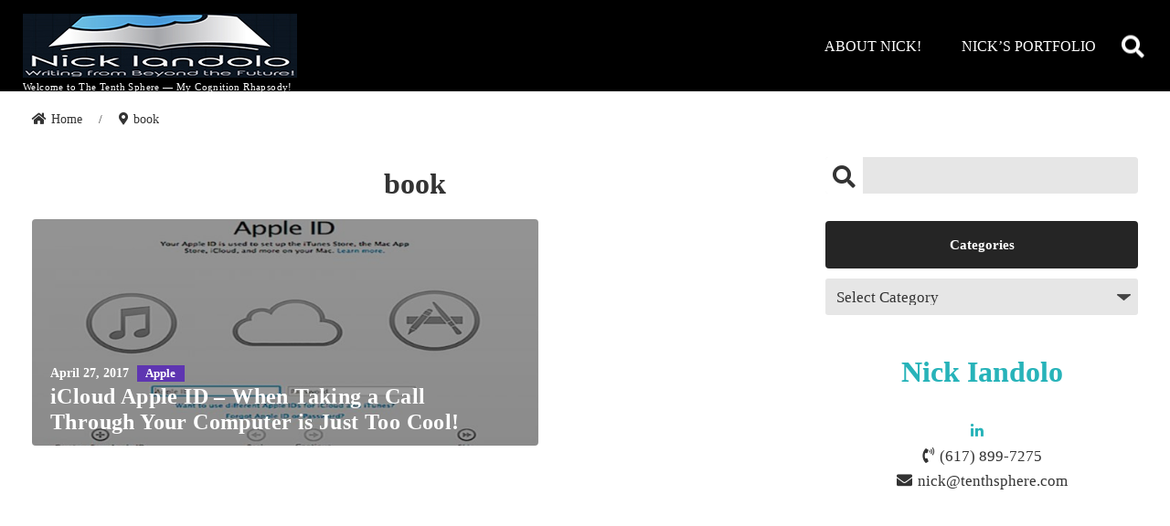

--- FILE ---
content_type: text/html; charset=UTF-8
request_url: http://www.tenthsphere.com/tag/book/
body_size: 48693
content:
<!doctype html>
<html lang="en-US" itemscope itemtype="https://schema.org/WebPage">

<head>
        <meta charset="UTF-8"/>

        <meta http-equiv="X-UA-Compatible" content="IE=edge">

    <!-- meta keyword is not used for web ranking anymore, so don't need to print it. -->
    
        <meta name="HandheldFriendly" content="True">
    <meta name="MobileOptimized" content="320">
    <meta name="viewport" content="width=device-width, initial-scale=1"/>
    <link rel="pingback" href="http://www.tenthsphere.com/xmlrpc.php">

        <title>book &#8211; The Tenth Sphere!</title>
<meta name='robots' content='max-image-preview:large' />
<link rel="alternate" type="application/rss+xml" title="The Tenth Sphere! &raquo; Feed" href="http://www.tenthsphere.com/feed/" />
<link rel="alternate" type="application/rss+xml" title="The Tenth Sphere! &raquo; Comments Feed" href="http://www.tenthsphere.com/comments/feed/" />
<link rel="alternate" type="application/rss+xml" title="The Tenth Sphere! &raquo; book Tag Feed" href="http://www.tenthsphere.com/tag/book/feed/" />
<script type="text/javascript">
window._wpemojiSettings = {"baseUrl":"https:\/\/s.w.org\/images\/core\/emoji\/14.0.0\/72x72\/","ext":".png","svgUrl":"https:\/\/s.w.org\/images\/core\/emoji\/14.0.0\/svg\/","svgExt":".svg","source":{"concatemoji":"http:\/\/www.tenthsphere.com\/wp-includes\/js\/wp-emoji-release.min.js?ver=6.2.8"}};
/*! This file is auto-generated */
!function(e,a,t){var n,r,o,i=a.createElement("canvas"),p=i.getContext&&i.getContext("2d");function s(e,t){p.clearRect(0,0,i.width,i.height),p.fillText(e,0,0);e=i.toDataURL();return p.clearRect(0,0,i.width,i.height),p.fillText(t,0,0),e===i.toDataURL()}function c(e){var t=a.createElement("script");t.src=e,t.defer=t.type="text/javascript",a.getElementsByTagName("head")[0].appendChild(t)}for(o=Array("flag","emoji"),t.supports={everything:!0,everythingExceptFlag:!0},r=0;r<o.length;r++)t.supports[o[r]]=function(e){if(p&&p.fillText)switch(p.textBaseline="top",p.font="600 32px Arial",e){case"flag":return s("\ud83c\udff3\ufe0f\u200d\u26a7\ufe0f","\ud83c\udff3\ufe0f\u200b\u26a7\ufe0f")?!1:!s("\ud83c\uddfa\ud83c\uddf3","\ud83c\uddfa\u200b\ud83c\uddf3")&&!s("\ud83c\udff4\udb40\udc67\udb40\udc62\udb40\udc65\udb40\udc6e\udb40\udc67\udb40\udc7f","\ud83c\udff4\u200b\udb40\udc67\u200b\udb40\udc62\u200b\udb40\udc65\u200b\udb40\udc6e\u200b\udb40\udc67\u200b\udb40\udc7f");case"emoji":return!s("\ud83e\udef1\ud83c\udffb\u200d\ud83e\udef2\ud83c\udfff","\ud83e\udef1\ud83c\udffb\u200b\ud83e\udef2\ud83c\udfff")}return!1}(o[r]),t.supports.everything=t.supports.everything&&t.supports[o[r]],"flag"!==o[r]&&(t.supports.everythingExceptFlag=t.supports.everythingExceptFlag&&t.supports[o[r]]);t.supports.everythingExceptFlag=t.supports.everythingExceptFlag&&!t.supports.flag,t.DOMReady=!1,t.readyCallback=function(){t.DOMReady=!0},t.supports.everything||(n=function(){t.readyCallback()},a.addEventListener?(a.addEventListener("DOMContentLoaded",n,!1),e.addEventListener("load",n,!1)):(e.attachEvent("onload",n),a.attachEvent("onreadystatechange",function(){"complete"===a.readyState&&t.readyCallback()})),(e=t.source||{}).concatemoji?c(e.concatemoji):e.wpemoji&&e.twemoji&&(c(e.twemoji),c(e.wpemoji)))}(window,document,window._wpemojiSettings);
</script>
<style type="text/css">
img.wp-smiley,
img.emoji {
	display: inline !important;
	border: none !important;
	box-shadow: none !important;
	height: 1em !important;
	width: 1em !important;
	margin: 0 0.07em !important;
	vertical-align: -0.1em !important;
	background: none !important;
	padding: 0 !important;
}
</style>
	<link rel='stylesheet' id='wp-block-library-css' href='http://www.tenthsphere.com/wp-includes/css/dist/block-library/style.min.css?ver=6.2.8' type='text/css' media='all' />
<link rel='stylesheet' id='classic-theme-styles-css' href='http://www.tenthsphere.com/wp-includes/css/classic-themes.min.css?ver=6.2.8' type='text/css' media='all' />
<style id='global-styles-inline-css' type='text/css'>
body{--wp--preset--color--black: #000000;--wp--preset--color--cyan-bluish-gray: #abb8c3;--wp--preset--color--white: #ffffff;--wp--preset--color--pale-pink: #f78da7;--wp--preset--color--vivid-red: #cf2e2e;--wp--preset--color--luminous-vivid-orange: #ff6900;--wp--preset--color--luminous-vivid-amber: #fcb900;--wp--preset--color--light-green-cyan: #7bdcb5;--wp--preset--color--vivid-green-cyan: #00d084;--wp--preset--color--pale-cyan-blue: #8ed1fc;--wp--preset--color--vivid-cyan-blue: #0693e3;--wp--preset--color--vivid-purple: #9b51e0;--wp--preset--gradient--vivid-cyan-blue-to-vivid-purple: linear-gradient(135deg,rgba(6,147,227,1) 0%,rgb(155,81,224) 100%);--wp--preset--gradient--light-green-cyan-to-vivid-green-cyan: linear-gradient(135deg,rgb(122,220,180) 0%,rgb(0,208,130) 100%);--wp--preset--gradient--luminous-vivid-amber-to-luminous-vivid-orange: linear-gradient(135deg,rgba(252,185,0,1) 0%,rgba(255,105,0,1) 100%);--wp--preset--gradient--luminous-vivid-orange-to-vivid-red: linear-gradient(135deg,rgba(255,105,0,1) 0%,rgb(207,46,46) 100%);--wp--preset--gradient--very-light-gray-to-cyan-bluish-gray: linear-gradient(135deg,rgb(238,238,238) 0%,rgb(169,184,195) 100%);--wp--preset--gradient--cool-to-warm-spectrum: linear-gradient(135deg,rgb(74,234,220) 0%,rgb(151,120,209) 20%,rgb(207,42,186) 40%,rgb(238,44,130) 60%,rgb(251,105,98) 80%,rgb(254,248,76) 100%);--wp--preset--gradient--blush-light-purple: linear-gradient(135deg,rgb(255,206,236) 0%,rgb(152,150,240) 100%);--wp--preset--gradient--blush-bordeaux: linear-gradient(135deg,rgb(254,205,165) 0%,rgb(254,45,45) 50%,rgb(107,0,62) 100%);--wp--preset--gradient--luminous-dusk: linear-gradient(135deg,rgb(255,203,112) 0%,rgb(199,81,192) 50%,rgb(65,88,208) 100%);--wp--preset--gradient--pale-ocean: linear-gradient(135deg,rgb(255,245,203) 0%,rgb(182,227,212) 50%,rgb(51,167,181) 100%);--wp--preset--gradient--electric-grass: linear-gradient(135deg,rgb(202,248,128) 0%,rgb(113,206,126) 100%);--wp--preset--gradient--midnight: linear-gradient(135deg,rgb(2,3,129) 0%,rgb(40,116,252) 100%);--wp--preset--duotone--dark-grayscale: url('#wp-duotone-dark-grayscale');--wp--preset--duotone--grayscale: url('#wp-duotone-grayscale');--wp--preset--duotone--purple-yellow: url('#wp-duotone-purple-yellow');--wp--preset--duotone--blue-red: url('#wp-duotone-blue-red');--wp--preset--duotone--midnight: url('#wp-duotone-midnight');--wp--preset--duotone--magenta-yellow: url('#wp-duotone-magenta-yellow');--wp--preset--duotone--purple-green: url('#wp-duotone-purple-green');--wp--preset--duotone--blue-orange: url('#wp-duotone-blue-orange');--wp--preset--font-size--small: 13px;--wp--preset--font-size--medium: 20px;--wp--preset--font-size--large: 36px;--wp--preset--font-size--x-large: 42px;--wp--preset--spacing--20: 0.44rem;--wp--preset--spacing--30: 0.67rem;--wp--preset--spacing--40: 1rem;--wp--preset--spacing--50: 1.5rem;--wp--preset--spacing--60: 2.25rem;--wp--preset--spacing--70: 3.38rem;--wp--preset--spacing--80: 5.06rem;--wp--preset--shadow--natural: 6px 6px 9px rgba(0, 0, 0, 0.2);--wp--preset--shadow--deep: 12px 12px 50px rgba(0, 0, 0, 0.4);--wp--preset--shadow--sharp: 6px 6px 0px rgba(0, 0, 0, 0.2);--wp--preset--shadow--outlined: 6px 6px 0px -3px rgba(255, 255, 255, 1), 6px 6px rgba(0, 0, 0, 1);--wp--preset--shadow--crisp: 6px 6px 0px rgba(0, 0, 0, 1);}:where(.is-layout-flex){gap: 0.5em;}body .is-layout-flow > .alignleft{float: left;margin-inline-start: 0;margin-inline-end: 2em;}body .is-layout-flow > .alignright{float: right;margin-inline-start: 2em;margin-inline-end: 0;}body .is-layout-flow > .aligncenter{margin-left: auto !important;margin-right: auto !important;}body .is-layout-constrained > .alignleft{float: left;margin-inline-start: 0;margin-inline-end: 2em;}body .is-layout-constrained > .alignright{float: right;margin-inline-start: 2em;margin-inline-end: 0;}body .is-layout-constrained > .aligncenter{margin-left: auto !important;margin-right: auto !important;}body .is-layout-constrained > :where(:not(.alignleft):not(.alignright):not(.alignfull)){max-width: var(--wp--style--global--content-size);margin-left: auto !important;margin-right: auto !important;}body .is-layout-constrained > .alignwide{max-width: var(--wp--style--global--wide-size);}body .is-layout-flex{display: flex;}body .is-layout-flex{flex-wrap: wrap;align-items: center;}body .is-layout-flex > *{margin: 0;}:where(.wp-block-columns.is-layout-flex){gap: 2em;}.has-black-color{color: var(--wp--preset--color--black) !important;}.has-cyan-bluish-gray-color{color: var(--wp--preset--color--cyan-bluish-gray) !important;}.has-white-color{color: var(--wp--preset--color--white) !important;}.has-pale-pink-color{color: var(--wp--preset--color--pale-pink) !important;}.has-vivid-red-color{color: var(--wp--preset--color--vivid-red) !important;}.has-luminous-vivid-orange-color{color: var(--wp--preset--color--luminous-vivid-orange) !important;}.has-luminous-vivid-amber-color{color: var(--wp--preset--color--luminous-vivid-amber) !important;}.has-light-green-cyan-color{color: var(--wp--preset--color--light-green-cyan) !important;}.has-vivid-green-cyan-color{color: var(--wp--preset--color--vivid-green-cyan) !important;}.has-pale-cyan-blue-color{color: var(--wp--preset--color--pale-cyan-blue) !important;}.has-vivid-cyan-blue-color{color: var(--wp--preset--color--vivid-cyan-blue) !important;}.has-vivid-purple-color{color: var(--wp--preset--color--vivid-purple) !important;}.has-black-background-color{background-color: var(--wp--preset--color--black) !important;}.has-cyan-bluish-gray-background-color{background-color: var(--wp--preset--color--cyan-bluish-gray) !important;}.has-white-background-color{background-color: var(--wp--preset--color--white) !important;}.has-pale-pink-background-color{background-color: var(--wp--preset--color--pale-pink) !important;}.has-vivid-red-background-color{background-color: var(--wp--preset--color--vivid-red) !important;}.has-luminous-vivid-orange-background-color{background-color: var(--wp--preset--color--luminous-vivid-orange) !important;}.has-luminous-vivid-amber-background-color{background-color: var(--wp--preset--color--luminous-vivid-amber) !important;}.has-light-green-cyan-background-color{background-color: var(--wp--preset--color--light-green-cyan) !important;}.has-vivid-green-cyan-background-color{background-color: var(--wp--preset--color--vivid-green-cyan) !important;}.has-pale-cyan-blue-background-color{background-color: var(--wp--preset--color--pale-cyan-blue) !important;}.has-vivid-cyan-blue-background-color{background-color: var(--wp--preset--color--vivid-cyan-blue) !important;}.has-vivid-purple-background-color{background-color: var(--wp--preset--color--vivid-purple) !important;}.has-black-border-color{border-color: var(--wp--preset--color--black) !important;}.has-cyan-bluish-gray-border-color{border-color: var(--wp--preset--color--cyan-bluish-gray) !important;}.has-white-border-color{border-color: var(--wp--preset--color--white) !important;}.has-pale-pink-border-color{border-color: var(--wp--preset--color--pale-pink) !important;}.has-vivid-red-border-color{border-color: var(--wp--preset--color--vivid-red) !important;}.has-luminous-vivid-orange-border-color{border-color: var(--wp--preset--color--luminous-vivid-orange) !important;}.has-luminous-vivid-amber-border-color{border-color: var(--wp--preset--color--luminous-vivid-amber) !important;}.has-light-green-cyan-border-color{border-color: var(--wp--preset--color--light-green-cyan) !important;}.has-vivid-green-cyan-border-color{border-color: var(--wp--preset--color--vivid-green-cyan) !important;}.has-pale-cyan-blue-border-color{border-color: var(--wp--preset--color--pale-cyan-blue) !important;}.has-vivid-cyan-blue-border-color{border-color: var(--wp--preset--color--vivid-cyan-blue) !important;}.has-vivid-purple-border-color{border-color: var(--wp--preset--color--vivid-purple) !important;}.has-vivid-cyan-blue-to-vivid-purple-gradient-background{background: var(--wp--preset--gradient--vivid-cyan-blue-to-vivid-purple) !important;}.has-light-green-cyan-to-vivid-green-cyan-gradient-background{background: var(--wp--preset--gradient--light-green-cyan-to-vivid-green-cyan) !important;}.has-luminous-vivid-amber-to-luminous-vivid-orange-gradient-background{background: var(--wp--preset--gradient--luminous-vivid-amber-to-luminous-vivid-orange) !important;}.has-luminous-vivid-orange-to-vivid-red-gradient-background{background: var(--wp--preset--gradient--luminous-vivid-orange-to-vivid-red) !important;}.has-very-light-gray-to-cyan-bluish-gray-gradient-background{background: var(--wp--preset--gradient--very-light-gray-to-cyan-bluish-gray) !important;}.has-cool-to-warm-spectrum-gradient-background{background: var(--wp--preset--gradient--cool-to-warm-spectrum) !important;}.has-blush-light-purple-gradient-background{background: var(--wp--preset--gradient--blush-light-purple) !important;}.has-blush-bordeaux-gradient-background{background: var(--wp--preset--gradient--blush-bordeaux) !important;}.has-luminous-dusk-gradient-background{background: var(--wp--preset--gradient--luminous-dusk) !important;}.has-pale-ocean-gradient-background{background: var(--wp--preset--gradient--pale-ocean) !important;}.has-electric-grass-gradient-background{background: var(--wp--preset--gradient--electric-grass) !important;}.has-midnight-gradient-background{background: var(--wp--preset--gradient--midnight) !important;}.has-small-font-size{font-size: var(--wp--preset--font-size--small) !important;}.has-medium-font-size{font-size: var(--wp--preset--font-size--medium) !important;}.has-large-font-size{font-size: var(--wp--preset--font-size--large) !important;}.has-x-large-font-size{font-size: var(--wp--preset--font-size--x-large) !important;}
.wp-block-navigation a:where(:not(.wp-element-button)){color: inherit;}
:where(.wp-block-columns.is-layout-flex){gap: 2em;}
.wp-block-pullquote{font-size: 1.5em;line-height: 1.6;}
</style>
<link rel='stylesheet' id='vscf-style-css' href='http://www.tenthsphere.com/wp-content/plugins/very-simple-contact-form/css/vscf-style.min.css?ver=6.2.8' type='text/css' media='all' />
<link rel='stylesheet' id='leapin-above-the-fold-css' href='http://www.tenthsphere.com/wp-content/themes/pjax-blog/library/css/dist/above-the-fold.css?ver=%201.9.0' type='text/css' media='all' />
<link rel='stylesheet' id='leapin-font-awesome-css' href='http://www.tenthsphere.com/wp-content/themes/pjax-blog/library/css/dist/libs/fontawesome-all.css?ver=5.3.1' type='text/css' media='all' />
<link rel='stylesheet' id='leapin-stylesheet-css' href='http://www.tenthsphere.com/wp-content/themes/pjax-blog/library/css/dist/style.css?ver=%201.9.0' type='text/css' media='all' />
<style id='leapin-stylesheet-inline-css' type='text/css'>
.card__wrap, .sidebar .card__thumbnail { border-radius: 4px; }@media only screen and (min-width: 1030px) {.swiper_ver3 .card__wrap { border-radius: 4px; }}.card__thumbnail { border-radius: 0px; }.above_container { background-color: #eaeaea; }.below_container { background-color: #e2e2e2; }#barba-wrapper { background-color: #333; }.barba-container.moving::after { background-color: rgba(0,0,0,.5); }.spinner-container > .three-dots-spinner > div { background-color: rgba(255,255,255,0.9); }a { color: #27b3b9; }a:hover, a:focus { color: #1a767a; }.main-header, body.home .main-header.scroll-down { background-color: #000; }ul.main-nav>li>a.leapin-nav-desc>span.main, ul.main-nav>li>a>span.main, .inner-header .searchform label, .site-description { color: #fff; }ul.main-nav a.leapin-nav-desc:hover>span.main, ul.main-nav li>a:hover>span.main, header .logo h1 a:hover, header .logo p a:hover { color: #fff; }ul.main-nav>li>a.leapin-nav-desc>span.desc { color: #fff; }ul.main-nav>li>a.leapin-nav-desc::after { background-color: #33bad2; }#secondary-nav .icon-link, .secondary-nav.rich > li > a, .secondary-nav.rich > li > a::after, .secondary-nav.simple > li > a::after, .secondary-nav.simple > li > a { color: #000; }#secondary-nav .icon-link:hover, .secondary-nav.rich > li:hover > a, .secondary-nav.rich > li:hover > a::after, .secondary-nav.simple > li:hover > a::after, .secondary-nav.simple > li:hover > a { color: #ccc; }#secondary-nav { background-color: #fff; }#secondary-slide-line { background-color: black; }.mobile-nav__cr a:hover, .mobile-nav__cr a:focus { color: #fff; }.mobile-nav__cr { background-color: rgba(38,59,73,0.95); }.mobile-menu-left .mobile-nav__cr { box-shadow: 10px 10px 30px -10px rgba(0,0,0,.5);; }.header-feature-button { background-color: #6e8efb; }.sidebar .widget-title { color: #fff; }.sidebar .widget-title { border-radius: 4px; }.sidebar .widget > ul,.sidebar .widget_media_image img,.sidebar .widget .card__w ,.sidebar .widget > div { border-radius: 4px; }#leapin_footer_copytext { background-color: #000; }.footer-widget p,.footer-widget td,.footer-widget th,.footer-widget caption,.footer-widget li,.footer-widget i, .footer-widget span { color: #000; }.footer-widget .widget-title { color: #23282d; }.footer-widget .widget-title::before { background-color: #23282d; }#leapin_footer_widget { background-color: #8a8a8a; }.footer-widget a { color: #000; }.footer-widget a:hover { color: #000; }.footer-widget .footer-widget { border-right-color: #484848; }#sns-sidebar.circle ul.snsb li a, #sns-sidebar.circle-mono ul.snsb li a { border: none; }.woocommerce #respond input#submit.alt:hover, .woocommerce a.button.alt:hover, .woocommerce button.button.alt:hover, .woocommerce input.button.alt:hover { background-color: #864679; }#wp-custom-header .card__w { height: 600px; }@media only screen and (min-width: 768px) {#wp-custom-header .card__w { height: 700px; }}#content .card__taxonomy.meta_bg a.term-49{background: rgba(130,36,227,0.95);}@media only screen and (min-width: 1030px) {.mobile-nav__button{display:none;}#secondary-nav{display: flex;}.primary-nav{display: block;}.site-description, .logo-typo{text-align:left;}.main_logo .desktop-logo,.main_logo{max-height: 70px;}.main-header .logo-typo{text-align: left;}.main_logo{position: relative;left: auto;transform: none;}}.article-header.fullwidth figure::after { background-color: rgba(0,0,0,.75); }@media only screen and (min-width: 768px) {.article-header.default .title-container { background-color: rgba(0,0,0,.75); }}body {font-family: Cambria, Utopia, "Liberation Serif", "Nimbus Roman No9 L Regular", Times, "Times New Roman", serif;}.sidebar .widget-title{background-color: #252525;}#leapin_footer{background-image: url();}@media only screen and (min-width: 1030px) {#footer-area-1{text-align: center;flex-basis: 25%;}#footer-area-1 .widget-title{text-align: center;}#footer-area-1{align-items: center;}#footer-area-1{justify-content: flex-start;}#footer-area-1 .widget-title::before{content: none;}#footer-area-1 .widget-title{margin-bottom: 0;padding-bottom: .3rem;}#footer-area-1 .widget-title::before{text-align: center;}#footer-area-2{text-align: center;flex-basis: 25%;}#footer-area-2 .widget-title{text-align: center;}#footer-area-2{align-items: center;}#footer-area-2{justify-content: flex-start;}#footer-area-2 .widget-title::before{content: none;}#footer-area-2 .widget-title{margin-bottom: 0;padding-bottom: .3rem;}#footer-area-2 .widget-title::before{text-align: center;}#footer-area-3{text-align: center;flex-basis: 25%;}#footer-area-3 .widget-title{text-align: center;}#footer-area-3{align-items: center;}#footer-area-3{justify-content: flex-start;}#footer-area-3 .widget-title::before{content: none;}#footer-area-3 .widget-title{margin-bottom: 0;padding-bottom: .3rem;}#footer-area-3 .widget-title::before{text-align: center;}#footer-area-4{text-align: center;flex-basis: 25%;}#footer-area-4 .widget-title{text-align: center;}#footer-area-4{align-items: center;}#footer-area-4{justify-content: flex-start;}#footer-area-4 .widget-title::before{content: none;}#footer-area-4 .widget-title{margin-bottom: 0;padding-bottom: .3rem;}#footer-area-4 .widget-title::before{text-align: center;}}
</style>
<script id='jquery-core'  src='http://www.tenthsphere.com/wp-includes/js/jquery/jquery.min.js?ver=3.6.4' id='jquery-core-js'></script>
<script id='jquery-migrate'  src='http://www.tenthsphere.com/wp-includes/js/jquery/jquery-migrate.min.js?ver=3.4.0' id='jquery-migrate-js'></script>
<link rel="https://api.w.org/" href="http://www.tenthsphere.com/wp-json/" /><link rel="alternate" type="application/json" href="http://www.tenthsphere.com/wp-json/wp/v2/tags/845" /><link rel="EditURI" type="application/rsd+xml" title="RSD" href="http://www.tenthsphere.com/xmlrpc.php?rsd" />
<link rel="wlwmanifest" type="application/wlwmanifest+xml" href="http://www.tenthsphere.com/wp-includes/wlwmanifest.xml" />
<meta name="generator" content="WordPress 6.2.8" />
        <meta name="publisher" content="Nick Iandolo"/>
        
    </head>
<body class="archive tag tag-book tag-845 wp-custom-logo free ">
    <!--[if IE]>
    <p style="display: block!important;font-size: 20px;color: #000;">
        Oops, IE is not supported. Please use the latest version of the modern browser such as Chrome, Firefox, Safari, Edge!    </p>
    <style>#container {
        display: none !important;
        background-color: #ffffff !important;
    }</style>
    <![endif]-->
    <meta itemprop="accessibilityControl" content="fullKeyboardControl">
<meta itemprop="accessibilityControl" content="fullMouseControl">
<meta itemprop="accessibilityHazard" content="noFlashingHazard">
<meta itemprop="accessibilityHazard" content="noMotionSimulationHazard">
<meta itemprop="accessibilityHazard" content="noSoundHazard">
<meta itemprop="accessibilityAPI" content="ARIA">

        <aside class="mobile-nav__cr" style="display: none;">
            <div class="mobile-nav__in">
                <div class="mobile-nav__content">
                    <div class="mobile-nav__header">
                        <div id="logo-m-menu" class="main_logo with-desc"><a href="http://www.tenthsphere.com" rel="nofollow"><img class="desktop-logo" src="http://www.tenthsphere.com/wp-content/uploads/2020/04/Nick-Iandolo-Writing-Beyond-Future-Logo-cropped-300x70-1.jpg" /></a>                <p id="logo-typo-m-menu"
           class="logo-typo h1 hide_logo_typo" itemscope
           itemtype="http://schema.org/Organization">
            <a href="http://www.tenthsphere.com" rel="nofollow">The Tenth Sphere!</a>
        </p>
                    <p class="site-description">Welcome to The Tenth Sphere — My Cognition Rhapsody!</p>
            </div><div class='mobile-nav__sns-links'><a class="icon-link" href="https://www.linkedin.com/in/nickiandolo/" rel="nofollow noopener" target="_blank"><i class="icomoon icon-linkedin" aria-label="go to linkedin"></i></a></div><div class="mobile-nav__author"><p>Welcome to The Tenth Sphere — My Cognition Rhapsody!</p></div>                    </div>
                                            <nav class="mobile-nav__nav" aria-label="Navigation" itemscope
                             itemtype="http://schema.org/SiteNavigationElement">
                            <ul id="menu-about-nick" class="nav mobile-nav simple cf"><li id="menu-item-105" class="menu-item menu-item-type-post_type menu-item-object-page menu-item-105"><a href="http://www.tenthsphere.com/author-about/"><span>About Nick!</span></a></li>
<li id="menu-item-1436" class="menu-item menu-item-type-post_type menu-item-object-page menu-item-1436"><a href="http://www.tenthsphere.com/nicks-portfolio/"><span>NICK&#8217;S PORTFOLIO</span></a></li>
</ul>                        </nav>
                        <div class="mobile-nav__footer">
                            <a class='info' href='tel:6178997275'><i class='fas fa-phone-volume'></i>(617) 899-7275</a><a class='info' href='mailto:nick@tenthsphere.com'><i class='fas fa-envelope'></i>nick@tenthsphere.com</a>                        </div>
                                    </div>
            </div>
        </aside>
        <div class="mobile-nav__overlay"></div>
<div id="container">
    <header id="header" class="header" itemscope itemtype="http://schema.org/WPHeader">
                <div id="inner-header" class="cf inner-header">
                    <div class="main-header cf fixed">
            <div class="main-header-wrapper">
                        <div id="mobile-menu-toggle-fixed" class="mobile-nav__button">
            <span class="mobile-nav__icon">&nbsp;</span>
        </div>
                        <div id="logo-fixed" class="main_logo with-desc"><a href="http://www.tenthsphere.com" rel="nofollow"><img class="desktop-logo" src="http://www.tenthsphere.com/wp-content/uploads/2020/04/Nick-Iandolo-Writing-Beyond-Future-Logo-cropped-300x70-1.jpg" /></a>                <p id="logo-typo-fixed"
           class="logo-typo h1 hide_logo_typo" itemscope
           itemtype="http://schema.org/Organization">
            <a href="http://www.tenthsphere.com" rel="nofollow">The Tenth Sphere!</a>
        </p>
                    <p class="site-description">Welcome to The Tenth Sphere — My Cognition Rhapsody!</p>
            </div>                                <div class="main-header-inner">
                                            <nav class="primary-nav" aria-label="Navigation" itemscope
                             itemtype="http://schema.org/SiteNavigationElement">
                            <ul id="menu-about-nick-1" class="nav main-nav simple cf"><li class="menu-item menu-item-type-post_type menu-item-object-page menu-item-105"><a href="http://www.tenthsphere.com/author-about/"><span class="main">About Nick!</span></a></li>
<li class="menu-item menu-item-type-post_type menu-item-object-page menu-item-1436"><a href="http://www.tenthsphere.com/nicks-portfolio/"><span class="main">NICK&#8217;S PORTFOLIO</span></a></li>
</ul>                        </nav>
                                        <div class="searchform-container" itemscope itemtype="http://schema.org/WebSite">
    <meta itemprop="url" content="http://www.tenthsphere.com"/>
    <form role="search" method="get" class="searchform" action="http://www.tenthsphere.com" itemprop="potentialAction" itemscope itemtype="http://schema.org/SearchAction">
        <meta itemprop="target" content="http://www.tenthsphere.com?s={s}"/>
        <label for="search-input-1"><i class="fas fa-search"></i></label>
        <input id="search-input-1" class="search-input" itemprop="query-input" type="search" name="s" value="" required/>
        <input type="submit" class="searchsubmit" />
    </form>
</div>
                </div>
            </div>
        </div>
                            <div class="main-header cf rel">
            <div class="main-header-wrapper">
                        <div id="mobile-menu-toggle-header" class="mobile-nav__button">
            <span class="mobile-nav__icon">&nbsp;</span>
        </div>
                        <div id="logo-header" class="main_logo with-desc"><a href="http://www.tenthsphere.com" rel="nofollow"><img class="desktop-logo" src="http://www.tenthsphere.com/wp-content/uploads/2020/04/Nick-Iandolo-Writing-Beyond-Future-Logo-cropped-300x70-1.jpg" /></a>                <p id="logo-typo-header"
           class="logo-typo h1 hide_logo_typo" itemscope
           itemtype="http://schema.org/Organization">
            <a href="http://www.tenthsphere.com" rel="nofollow">The Tenth Sphere!</a>
        </p>
                    <p class="site-description">Welcome to The Tenth Sphere — My Cognition Rhapsody!</p>
            </div>                                <div class="main-header-inner">
                                            <nav class="primary-nav" aria-label="Navigation" itemscope
                             itemtype="http://schema.org/SiteNavigationElement">
                            <ul id="menu-about-nick-2" class="nav main-nav simple cf"><li class="menu-item menu-item-type-post_type menu-item-object-page menu-item-105"><a href="http://www.tenthsphere.com/author-about/"><span class="main">About Nick!</span></a></li>
<li class="menu-item menu-item-type-post_type menu-item-object-page menu-item-1436"><a href="http://www.tenthsphere.com/nicks-portfolio/"><span class="main">NICK&#8217;S PORTFOLIO</span></a></li>
</ul>                        </nav>
                                        <div class="searchform-container" itemscope itemtype="http://schema.org/WebSite">
    <meta itemprop="url" content="http://www.tenthsphere.com"/>
    <form role="search" method="get" class="searchform" action="http://www.tenthsphere.com" itemprop="potentialAction" itemscope itemtype="http://schema.org/SearchAction">
        <meta itemprop="target" content="http://www.tenthsphere.com?s={s}"/>
        <label for="search-input-2"><i class="fas fa-search"></i></label>
        <input id="search-input-2" class="search-input" itemprop="query-input" type="search" name="s" value="" required/>
        <input type="submit" class="searchsubmit" />
    </form>
</div>
                </div>
            </div>
        </div>
                    
        </div>

    </header>
    <div id="barba-wrapper" aria-live="polite">
                <div class="barba-container"
             data-pjax_transition="14"
             data-namespace="archive">
            <div class="spinner-container">
                <div class="three-dots-spinner">
                    <div class="bounce1"></div>
                    <div class="bounce2"></div>
                    <div class="bounce3"></div>
                </div>
            </div>
                        <div id="content" class="content-425">
                                <div id="above_container" class="above_container">
                    <!-- widget area for above container -->
                                    </div>
                                                <!--Breadcrumb-->
                <nav  id="breadcrumbs" class="breadcrumbs col-12" aria-label="Breadcrumb navigation"><ol itemscope itemtype="http://schema.org/BreadcrumbList"><li class="item-home" itemprop="itemListElement" itemscope itemtype="http://schema.org/ListItem"><a class="bread-home" href="http://www.tenthsphere.com" title="Home" itemprop="item"><span itemprop="name">Home</span></a><meta itemprop="position" content="1"/></li><li class="separator" role="separator"> / </li><li class="item-current" itemprop="itemListElement" itemscope itemtype="http://schema.org/ListItem"><a class="bread-current" href="http://www.tenthsphere.com/tag/book/" title="book" itemprop="item"><span itemprop="name">book</span></a><meta itemprop="position" content="2"/></li></ol></nav>                <!--Breadcrumb end-->
                <div id="inner-content"
                     class="col-2_columns_right inner-content leapin-wrap cf">


<main id="main" itemscope
      itemprop="mainEntity" itemtype="http://schema.org/Blog">

    
    <div class="archive-header">
    <h1 class="archive-title">book</h1>    </div>
    
    <div class="widget p-0 m-0 leapin-blog-posts"><div id="inner-leapin-blog-posts-696cfe75d0e60" class="card__cn tile_ver1" data-layout_type="tile_ver1" data-tax_decor="845" data-show_date="1" data-show_taxonomy="category" data-posts_per_page="10" data-grayscale="0" data-thumbnail_size="leapin-medium" data-paged="1" data-term_ids_or_slugs="845" data-more="1" data-taxonomy="post_tag" data-order_by="date" data-ajax_on_load_call="0" data-widget_id="leapin-blog-posts-696cfe75d0e60" data-widget_args="845" data-loop="0" data-disp_excerpt=" no" data-more_label="More" data-font_size="font-xsmall" data-base_layout="layout_base_grid" data-ajax="leapin_posts"><div class="card__w opacity-1">
                    <ul class="card__ul  layout_base_grid">
                
        <li class="card  card-0 card-medium font-medium">
                    <article class="cf card__wrap post-425 post type-post status-publish format-standard has-post-thumbnail hentry category-apple category-digital-tech-trends tag-address tag-app tag-apple tag-appletv tag-apps tag-book tag-call tag-cloud tag-computer tag-convenience tag-ebook tag-email tag-facetime tag-icloud tag-id tag-imessage tag-ios tag-ipad tag-iphone tag-ipod tag-itunes tag-jarvis tag-mac tag-macos tag-mini tag-movies tag-pdf tag-phone tag-pro tag-ringtones tag-services tag-software tag-stark tag-store tag-tb12 tag-tom tag-tony tag-vimeo tag-youtube headline-blog" role="article">
                        <style>.card__thumbnail.thumbnail-leapin-medium-425::after{background-image: url(http://www.tenthsphere.com/wp-content/uploads/2020/05/mac-appleid-featuredimage-700x350.jpg)}</style>            <div class="card__thumbnail  thumbnail-leapin-medium-425" itemprop="image" itemscope
                 itemtype="https://schema.org/ImageObject">
                <a href="http://www.tenthsphere.com/icloud-apple-id-when-taking-a-call-through-your-computer-is-just-too-cool/" class="ripple" aria-label="iCloud Apple ID &#8211; When Taking a Call Through Your Computer is Just Too Cool!"></a>
                <meta itemprop="url" content="http://www.tenthsphere.com/wp-content/uploads/2020/05/mac-appleid-featuredimage-700x350.jpg">
                <meta itemprop="width" content="700">
                <meta itemprop="height" content="350">
            </div>
            <div class="card__content">
                <div class="card__header">
                    <div class="card__meta">
                        <time class="published entry-time sr-only" datetime="2017-04-27"
                              itemprop="datePublished"></time>
                        <time class="updated entry-time sr-only"
                              datetime="2020-05-19" itemprop="dateModified">May 27,
                            2018
                        </time>
                        <div class="card__date">April 27, 2017</div>
                        <div class="card__taxonomy meta_bg">
                            <a class="terms term-820" href="http://www.tenthsphere.com/category/digital-tech-trends/apple/">Apple</a>                        </div>
                                            </div>
                    <p class="card__title" itemprop="headline"><a href="http://www.tenthsphere.com/icloud-apple-id-when-taking-a-call-through-your-computer-is-just-too-cool/"
                        >iCloud Apple ID &#8211; When Taking a Call Through Your Computer is Just Too Cool!</a></p>
                    <meta itemprop="mainEntityOfPage" content="http://www.tenthsphere.com/icloud-apple-id-when-taking-a-call-through-your-computer-is-just-too-cool/">
                </div>
                <div class="card__excerpt no" itemprop="articleBody">
                    For all the flack that Apple gets for its proprietary and closed ecosystem of hardware, software, and cloud-based services, there&#8217;s a lot of good that comes out of it as well. This article will look on the &#8220;bright-side&#8221; of why having and using an&nbsp;Apple ID&nbsp;over your Macs and iPhones/iPads/iPods, and AppleTV can be not only a robust tool to help you get things done, and do cool stuff with, but also can be a real life saver—digitally speaking of course! What is an Apple ID? To put is succinctly, an Apple ID is an email address that you give to Apple when you set up a new Apple device such as an iPhone, iPad, iPod Touch, or a Mac computer running the latest Mac OS. Your Apple ID is also linked to your iCloud account, which allows you to integrate all your &#8220;Apple i&#8221; devices into a single place. Linking your Mac and iPhone macOS (as of this writing: April 2017, OS X, version 10.12, a.k.a. Sierra) just loves your Apple ID! What&#8217;s even better is when you get a shinny new iPhone (say the iPhone 7) running iOS 10 (as of this writing, 10.3.1), and you set it up with that same Apple ID, all kinds of good stuff happens! For example: say you&#8217;re working on an article for your employer (like an online tech tip and tutorial blog), and you&#8217;re working on a Mac mini running Sierra. Your iPhone is currently recharging in the next room. However, you get a phone call (yes, people still do that sort of thing). Whatever do you do? Fear thee not! Let your Mac do the talking&#8230; Yes, as long as everything is set up correctly, and you have audio capabilities with your Mac (who wouldn&#8217;t?), then when you get a call, a...                </div>
                <div class="card__footer">
                                                                                                                        <a class="card__more ripple" href="http://www.tenthsphere.com/icloud-apple-id-when-taking-a-call-through-your-computer-is-just-too-cool/">
                                <i class="fas fa-bars"></i>More                            </a>
                                                                                            <!--                    <div class="row entry-author author sr-only" itemprop="author" itemscope-->
                    <!--                         itemtype="https://schema.org/Person">-->
                    <!--                        <span itemprop="name"> -->                    <!--                        </span>-->
                    <!--                    </div>-->
                    <!--                    -->                </div>
                            </div>
                    </article>
                </li>

                    </ul>
                                
        </div></div></div>

</main>

<aside id="sidebar1" class="sidebar cf  tile" role="complementary"
       itemtype="http://schema.org/WPSideBar">

            
            <div id="search-2" class="widget widget_search"><div class="searchform-container" itemscope itemtype="http://schema.org/WebSite">
    <meta itemprop="url" content="http://www.tenthsphere.com"/>
    <form role="search" method="get" class="searchform" action="http://www.tenthsphere.com" itemprop="potentialAction" itemscope itemtype="http://schema.org/SearchAction">
        <meta itemprop="target" content="http://www.tenthsphere.com?s={s}"/>
        <label for="search-input-3"><i class="fas fa-search"></i></label>
        <input id="search-input-3" class="search-input" itemprop="query-input" type="search" name="s" value="" required/>
        <input type="submit" class="searchsubmit" />
    </form>
</div>
</div><div id="categories-2" class="widget widget_categories"><h2 class="widget-title"><span>Categories</span></h2><form action="http://www.tenthsphere.com" method="get"><label class="screen-reader-text" for="cat">Categories</label><select  name='cat' id='cat' class='postform'>
	<option value='-1'>Select Category</option>
	<option class="level-0" value="46">Advice</option>
	<option class="level-0" value="1911">Authors</option>
	<option class="level-0" value="6">Climate Change</option>
	<option class="level-0" value="1597">Comics</option>
	<option class="level-0" value="784">Content Marketing</option>
	<option class="level-0" value="1940">COVID</option>
	<option class="level-0" value="1909">Digital Batman Recommends</option>
	<option class="level-0" value="49">Digital Tech Trends</option>
	<option class="level-1" value="820">&nbsp;&nbsp;&nbsp;Apple</option>
	<option class="level-1" value="1058">&nbsp;&nbsp;&nbsp;Artificial Intelligence</option>
	<option class="level-1" value="1938">&nbsp;&nbsp;&nbsp;Blockchain Technology</option>
	<option class="level-1" value="852">&nbsp;&nbsp;&nbsp;Cloud</option>
	<option class="level-1" value="1680">&nbsp;&nbsp;&nbsp;Cyber Security</option>
	<option class="level-2" value="1681">&nbsp;&nbsp;&nbsp;&nbsp;&nbsp;&nbsp;Ransomware</option>
	<option class="level-1" value="1021">&nbsp;&nbsp;&nbsp;Digital Money</option>
	<option class="level-1" value="1647">&nbsp;&nbsp;&nbsp;Digital Video</option>
	<option class="level-1" value="885">&nbsp;&nbsp;&nbsp;Disney Plus</option>
	<option class="level-1" value="851">&nbsp;&nbsp;&nbsp;Email</option>
	<option class="level-1" value="1427">&nbsp;&nbsp;&nbsp;Emojis</option>
	<option class="level-1" value="1758">&nbsp;&nbsp;&nbsp;Google</option>
	<option class="level-1" value="1398">&nbsp;&nbsp;&nbsp;GoPro</option>
	<option class="level-1" value="1130">&nbsp;&nbsp;&nbsp;Mobile Apps</option>
	<option class="level-1" value="1757">&nbsp;&nbsp;&nbsp;Remote Learning</option>
	<option class="level-1" value="1369">&nbsp;&nbsp;&nbsp;Tesla</option>
	<option class="level-1" value="1479">&nbsp;&nbsp;&nbsp;Wearables</option>
	<option class="level-0" value="5">Eco-fiction</option>
	<option class="level-0" value="176">Entertainment</option>
	<option class="level-1" value="191">&nbsp;&nbsp;&nbsp;Movies</option>
	<option class="level-0" value="504">Environmentalism</option>
	<option class="level-0" value="305">Fan Fiction</option>
	<option class="level-0" value="24">Friends</option>
	<option class="level-0" value="150">Fun &amp; Games</option>
	<option class="level-1" value="180">&nbsp;&nbsp;&nbsp;Brainteasers</option>
	<option class="level-1" value="190">&nbsp;&nbsp;&nbsp;Trivia</option>
	<option class="level-1" value="1891">&nbsp;&nbsp;&nbsp;Words</option>
	<option class="level-0" value="2202">Healthcare</option>
	<option class="level-0" value="23">High School</option>
	<option class="level-0" value="204">Historical Perspectives</option>
	<option class="level-0" value="130">Holidays</option>
	<option class="level-1" value="1517">&nbsp;&nbsp;&nbsp;Black History Month</option>
	<option class="level-1" value="1163">&nbsp;&nbsp;&nbsp;Christmas</option>
	<option class="level-1" value="1308">&nbsp;&nbsp;&nbsp;Friday the 13th</option>
	<option class="level-1" value="1628">&nbsp;&nbsp;&nbsp;Halloween</option>
	<option class="level-1" value="507">&nbsp;&nbsp;&nbsp;International Women&#8217;s Day</option>
	<option class="level-1" value="2186">&nbsp;&nbsp;&nbsp;Thanksgiving Day</option>
	<option class="level-1" value="131">&nbsp;&nbsp;&nbsp;Valentine&#8217;s Day</option>
	<option class="level-0" value="132">Humor</option>
	<option class="level-0" value="25">Memories</option>
	<option class="level-0" value="22">Poems</option>
	<option class="level-0" value="85">Progressive Pioneers</option>
	<option class="level-1" value="1862">&nbsp;&nbsp;&nbsp;Asian Visionaries</option>
	<option class="level-2" value="1863">&nbsp;&nbsp;&nbsp;&nbsp;&nbsp;&nbsp;SONY Corp.</option>
	<option class="level-1" value="506">&nbsp;&nbsp;&nbsp;Entrepreneurs</option>
	<option class="level-1" value="1236">&nbsp;&nbsp;&nbsp;Frosty the Snowman</option>
	<option class="level-1" value="1448">&nbsp;&nbsp;&nbsp;Furry Friends</option>
	<option class="level-1" value="151">&nbsp;&nbsp;&nbsp;Geeks &amp; Cool People</option>
	<option class="level-1" value="505">&nbsp;&nbsp;&nbsp;Humanitarian</option>
	<option class="level-1" value="1091">&nbsp;&nbsp;&nbsp;Inventors</option>
	<option class="level-1" value="1910">&nbsp;&nbsp;&nbsp;Kim Stanley Robisnon</option>
	<option class="level-1" value="1516">&nbsp;&nbsp;&nbsp;Marie Maynard Daly</option>
	<option class="level-1" value="1335">&nbsp;&nbsp;&nbsp;Mister Spock</option>
	<option class="level-1" value="994">&nbsp;&nbsp;&nbsp;Music</option>
	<option class="level-1" value="1515">&nbsp;&nbsp;&nbsp;Neil deGrasse Tyson</option>
	<option class="level-1" value="1164">&nbsp;&nbsp;&nbsp;Santa Claus</option>
	<option class="level-1" value="1596">&nbsp;&nbsp;&nbsp;Stan Lee</option>
	<option class="level-1" value="1835">&nbsp;&nbsp;&nbsp;Super Mario</option>
	<option class="level-0" value="4">Science Fiction</option>
	<option class="level-0" value="2">Short Stories</option>
	<option class="level-0" value="86">Space Science</option>
	<option class="level-0" value="1648">Sports</option>
	<option class="level-1" value="1649">&nbsp;&nbsp;&nbsp;Football</option>
	<option class="level-0" value="1598">Superheroes</option>
	<option class="level-0" value="1939">Thought Leadership</option>
	<option class="level-0" value="723">Thought Pieces</option>
	<option class="level-0" value="1836">Video Games</option>
	<option class="level-0" value="1399">Videography &amp; Photography</option>
	<option class="level-0" value="84">Voting</option>
	<option class="level-0" value="3">Writing Contests</option>
</select>
</form>
<script type="text/javascript">
/* <![CDATA[ */
(function() {
	var dropdown = document.getElementById( "cat" );
	function onCatChange() {
		if ( dropdown.options[ dropdown.selectedIndex ].value > 0 ) {
			dropdown.parentNode.submit();
		}
	}
	dropdown.onchange = onCatChange;
})();
/* ]]> */
</script>

			</div><div id="leapin-profile-card-2" class="widget leapin-profile-card"><div class="profile-card" itemprop="publisher" itemscope itemtype="https://schema.org/Organization"><meta itemprop="name" content="Nick Iandolo"><h4 class="profile-card__title"><a href="#" rel="nofollow">Nick Iandolo</a></h4><a class="icon-link" href="https://www.linkedin.com/in/nickiandolo/" rel="nofollow noopener" target="_blank"><i class="icomoon icon-linkedin" aria-label="go to linkedin"></i></a><div><i class="fas fa-phone-volume"></i><span class="profile-card__phone_num">(617) 899-7275</span></div><div><i class="fas fa-envelope"></i><span class="profile-card__email">nick@tenthsphere.com</span></div></div></div>
            
</aside>



</div><!-- .inner-content -->
<div id="below_container" class="below_container">
    <!-- widget area for below container -->
    </div>
</div><!-- #content -->
<style id="leapin_load_css_on_each_pjax"></style><footer id="leapin_footer" class="footer" itemscope itemtype="http://schema.org/WPFooter">

    <div id="inner-footer" class="cf">

                <div id="leapin_footer_copytext" class="source-org copyright">
            <p class="leapin-wrap">

                                                &copy; 2026 The Tenth Sphere!.                <a href="https://leap-in.com/" rel="nofollow noopener" target="_blank">Pjax Blog</a> Developed by LeapIn.            </p>
        </div>
    </div>

</footer>
</div><!-- .barba-container -->
</div><!-- #barba-wrapper -->
</div><!-- #container -->

<script id='vscf-reset-script'  src='http://www.tenthsphere.com/wp-content/plugins/very-simple-contact-form/js/vscf-reset.js' id='vscf-reset-script-js'></script>
<script type='text/javascript' id='leapin-script-js-before'>
var LEAPIN_MODs = {};LEAPIN_MODs['leapin_pjax_enable'] = '1';LEAPIN_MODs['leapin_pjax_prefetch_enable'] = '1';LEAPIN_MODs['leapin_pjax_min_window_size'] = '768';LEAPIN_MODs['leapin_pjax_blacklist_path'] = false;LEAPIN_MODs['leapin_pjax_disable_extension'] = [".pdf",".jpg",".jpeg",".png",".gif",".mp4",".mov",".avi",".mp3",".csv",".txt",".flv",".wmv",".tar",".zip",".gzip",".3gp",".doc",".docx",".xls",".xlsx",".ppt",".pptx",".exe",".bak",".dll",".reg",".fon"];LEAPIN_MODs['leapin_pjax_replace_tags_in_head'] = 'title,link[name="author"],link[name="publisher"],link[rel="amphtml"],link[rel="canonical"],link[rel="shortlink"],link[rel="alternate"],link[rel="prev"],link[rel="next"],link[rel="EditURI"],meta[name="description"],meta[property^="og"],meta[name^="twitter"],meta[name="robots"],script#wp-embed,style#siteorigin-panels-layouts-head,link#siteorigin-panels-front,script#crayon_js,link#crayon';LEAPIN_MODs['leapin_pjax_blacklist_selector'] = '#wpadminbar a,.post-edit-link,.comment-edit-link,.amp-view a,.comment-reply-link,.download-file a,.wc-proceed-to-checkout a,#siteorigin-panels-layouts-footer';LEAPIN_MODs['leapin_pjax_eval_script_in_container'] = false;LEAPIN_MODs['leapin_seamless_transition'] = false;LEAPIN_MODs['leapin_tracking_id'] = false;LEAPIN_MODs['leapin_header_transparent'] = false;LEAPIN_MODs['leapin_single_img_lazy_load'] = false;LEAPIN_MODs['leapin_is_pro'] = false;LEAPIN_MODs['old_browser_notification'] = 'Oops, Your browser is too old. Please use newer one or alternative browser such as Chrome or Firefox!';LEAPIN_MODs['message_open_with_chrome'] = 'Open with Chrome';LEAPIN_MODs['message_open_with_firefox'] = 'Open with Firefox';LEAPIN_MODs['ajax_url'] = 'http://www.tenthsphere.com/wp-admin/admin-ajax.php';LEAPIN_MODs['ajax_post_type'] = 'post';LEAPIN_MODs['leapin_pjax_transition'] = [{"fallback":true,"group":"4","name":"Different easing \/ from left","outClass":"pt-page-moveToRightEasing pt-page-ontop","inClass":"pt-page-moveFromLeft"}];LEAPIN_MODs['leapin_pjax_transition_fallback'] = [{"fallback":true,"group":"4","name":"Different easing \/ from left","outClass":"pt-page-moveToRightEasing pt-page-ontop","inClass":"pt-page-moveFromLeft"}];
</script>
<script id='leapin-script' data-leapin_dependencies="before" src='http://www.tenthsphere.com/wp-content/themes/pjax-blog/library/js/dist/bundle.js?ver=%201.9.0' id='leapin-script-js'></script>
<div class="load-mobile-menu-bg sr-only"></div></body>

</html> <!-- end of site. what a ride! -->
